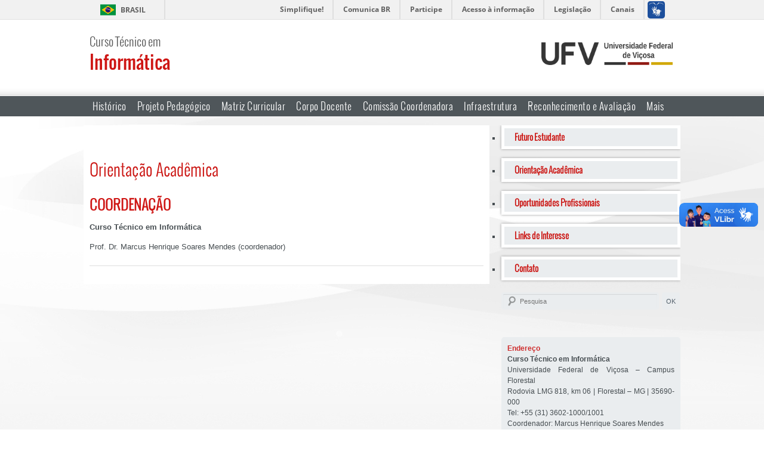

--- FILE ---
content_type: text/html; charset=UTF-8
request_url: https://informatica.caf.ufv.br/orientacao-academica/
body_size: 7108
content:
<!DOCTYPE html>
<html lang="pt-BR">
<head>
<meta charset="UTF-8" />
<meta name="viewport" content="width=1024, initial-scale=1.0">
<!-- Verifica se existe o codigo antes de criar a tag -->
        <meta name="google-site-verification" content="" />

<title>Orientação Acadêmica | Informática</title>
<link rel="profile" href="http://gmpg.org/xfn/11" />
<link rel="stylesheet" type="text/css" media="all" href="https://informatica.caf.ufv.br/wp-content/themes/posgradnovo/style.css" title="normal"/>
<link rel="stylesheet" type="text/css" media="all" href="https://informatica.caf.ufv.br/wp-content/themes/posgradnovo/contraste.css" title="altocontraste"/>


<!--[if IE]>
	<link rel="stylesheet" type="text/css" media="all" href="wp-content/themes/twentyten/styleIE.css" />
<![endif]-->

<link rel="pingback" href="https://informatica.caf.ufv.br/xmlrpc.php" />
<!-- aumentar / diminuir fonte -->

<script type="text/javascript" src="https://ajax.googleapis.com/ajax/libs/jquery/1.3/jquery.min.js"></script>


<meta name='robots' content='max-image-preview:large' />
	<style>img:is([sizes="auto" i], [sizes^="auto," i]) { contain-intrinsic-size: 3000px 1500px }</style>
	<link rel="alternate" type="application/rss+xml" title="Feed para Informática &raquo;" href="https://informatica.caf.ufv.br/feed/" />
<link rel="alternate" type="application/rss+xml" title="Feed de comentários para Informática &raquo;" href="https://informatica.caf.ufv.br/comments/feed/" />
<script type="text/javascript">
/* <![CDATA[ */
window._wpemojiSettings = {"baseUrl":"https:\/\/s.w.org\/images\/core\/emoji\/16.0.1\/72x72\/","ext":".png","svgUrl":"https:\/\/s.w.org\/images\/core\/emoji\/16.0.1\/svg\/","svgExt":".svg","source":{"concatemoji":"https:\/\/informatica.caf.ufv.br\/wp-includes\/js\/wp-emoji-release.min.js?ver=6.8.3"}};
/*! This file is auto-generated */
!function(s,n){var o,i,e;function c(e){try{var t={supportTests:e,timestamp:(new Date).valueOf()};sessionStorage.setItem(o,JSON.stringify(t))}catch(e){}}function p(e,t,n){e.clearRect(0,0,e.canvas.width,e.canvas.height),e.fillText(t,0,0);var t=new Uint32Array(e.getImageData(0,0,e.canvas.width,e.canvas.height).data),a=(e.clearRect(0,0,e.canvas.width,e.canvas.height),e.fillText(n,0,0),new Uint32Array(e.getImageData(0,0,e.canvas.width,e.canvas.height).data));return t.every(function(e,t){return e===a[t]})}function u(e,t){e.clearRect(0,0,e.canvas.width,e.canvas.height),e.fillText(t,0,0);for(var n=e.getImageData(16,16,1,1),a=0;a<n.data.length;a++)if(0!==n.data[a])return!1;return!0}function f(e,t,n,a){switch(t){case"flag":return n(e,"\ud83c\udff3\ufe0f\u200d\u26a7\ufe0f","\ud83c\udff3\ufe0f\u200b\u26a7\ufe0f")?!1:!n(e,"\ud83c\udde8\ud83c\uddf6","\ud83c\udde8\u200b\ud83c\uddf6")&&!n(e,"\ud83c\udff4\udb40\udc67\udb40\udc62\udb40\udc65\udb40\udc6e\udb40\udc67\udb40\udc7f","\ud83c\udff4\u200b\udb40\udc67\u200b\udb40\udc62\u200b\udb40\udc65\u200b\udb40\udc6e\u200b\udb40\udc67\u200b\udb40\udc7f");case"emoji":return!a(e,"\ud83e\udedf")}return!1}function g(e,t,n,a){var r="undefined"!=typeof WorkerGlobalScope&&self instanceof WorkerGlobalScope?new OffscreenCanvas(300,150):s.createElement("canvas"),o=r.getContext("2d",{willReadFrequently:!0}),i=(o.textBaseline="top",o.font="600 32px Arial",{});return e.forEach(function(e){i[e]=t(o,e,n,a)}),i}function t(e){var t=s.createElement("script");t.src=e,t.defer=!0,s.head.appendChild(t)}"undefined"!=typeof Promise&&(o="wpEmojiSettingsSupports",i=["flag","emoji"],n.supports={everything:!0,everythingExceptFlag:!0},e=new Promise(function(e){s.addEventListener("DOMContentLoaded",e,{once:!0})}),new Promise(function(t){var n=function(){try{var e=JSON.parse(sessionStorage.getItem(o));if("object"==typeof e&&"number"==typeof e.timestamp&&(new Date).valueOf()<e.timestamp+604800&&"object"==typeof e.supportTests)return e.supportTests}catch(e){}return null}();if(!n){if("undefined"!=typeof Worker&&"undefined"!=typeof OffscreenCanvas&&"undefined"!=typeof URL&&URL.createObjectURL&&"undefined"!=typeof Blob)try{var e="postMessage("+g.toString()+"("+[JSON.stringify(i),f.toString(),p.toString(),u.toString()].join(",")+"));",a=new Blob([e],{type:"text/javascript"}),r=new Worker(URL.createObjectURL(a),{name:"wpTestEmojiSupports"});return void(r.onmessage=function(e){c(n=e.data),r.terminate(),t(n)})}catch(e){}c(n=g(i,f,p,u))}t(n)}).then(function(e){for(var t in e)n.supports[t]=e[t],n.supports.everything=n.supports.everything&&n.supports[t],"flag"!==t&&(n.supports.everythingExceptFlag=n.supports.everythingExceptFlag&&n.supports[t]);n.supports.everythingExceptFlag=n.supports.everythingExceptFlag&&!n.supports.flag,n.DOMReady=!1,n.readyCallback=function(){n.DOMReady=!0}}).then(function(){return e}).then(function(){var e;n.supports.everything||(n.readyCallback(),(e=n.source||{}).concatemoji?t(e.concatemoji):e.wpemoji&&e.twemoji&&(t(e.twemoji),t(e.wpemoji)))}))}((window,document),window._wpemojiSettings);
/* ]]> */
</script>
<style id='wp-emoji-styles-inline-css' type='text/css'>

	img.wp-smiley, img.emoji {
		display: inline !important;
		border: none !important;
		box-shadow: none !important;
		height: 1em !important;
		width: 1em !important;
		margin: 0 0.07em !important;
		vertical-align: -0.1em !important;
		background: none !important;
		padding: 0 !important;
	}
</style>
<link rel='stylesheet' id='wp-block-library-css' href='https://informatica.caf.ufv.br/wp-includes/css/dist/block-library/style.min.css?ver=6.8.3' type='text/css' media='all' />
<style id='classic-theme-styles-inline-css' type='text/css'>
/*! This file is auto-generated */
.wp-block-button__link{color:#fff;background-color:#32373c;border-radius:9999px;box-shadow:none;text-decoration:none;padding:calc(.667em + 2px) calc(1.333em + 2px);font-size:1.125em}.wp-block-file__button{background:#32373c;color:#fff;text-decoration:none}
</style>
<style id='global-styles-inline-css' type='text/css'>
:root{--wp--preset--aspect-ratio--square: 1;--wp--preset--aspect-ratio--4-3: 4/3;--wp--preset--aspect-ratio--3-4: 3/4;--wp--preset--aspect-ratio--3-2: 3/2;--wp--preset--aspect-ratio--2-3: 2/3;--wp--preset--aspect-ratio--16-9: 16/9;--wp--preset--aspect-ratio--9-16: 9/16;--wp--preset--color--black: #000000;--wp--preset--color--cyan-bluish-gray: #abb8c3;--wp--preset--color--white: #ffffff;--wp--preset--color--pale-pink: #f78da7;--wp--preset--color--vivid-red: #cf2e2e;--wp--preset--color--luminous-vivid-orange: #ff6900;--wp--preset--color--luminous-vivid-amber: #fcb900;--wp--preset--color--light-green-cyan: #7bdcb5;--wp--preset--color--vivid-green-cyan: #00d084;--wp--preset--color--pale-cyan-blue: #8ed1fc;--wp--preset--color--vivid-cyan-blue: #0693e3;--wp--preset--color--vivid-purple: #9b51e0;--wp--preset--gradient--vivid-cyan-blue-to-vivid-purple: linear-gradient(135deg,rgba(6,147,227,1) 0%,rgb(155,81,224) 100%);--wp--preset--gradient--light-green-cyan-to-vivid-green-cyan: linear-gradient(135deg,rgb(122,220,180) 0%,rgb(0,208,130) 100%);--wp--preset--gradient--luminous-vivid-amber-to-luminous-vivid-orange: linear-gradient(135deg,rgba(252,185,0,1) 0%,rgba(255,105,0,1) 100%);--wp--preset--gradient--luminous-vivid-orange-to-vivid-red: linear-gradient(135deg,rgba(255,105,0,1) 0%,rgb(207,46,46) 100%);--wp--preset--gradient--very-light-gray-to-cyan-bluish-gray: linear-gradient(135deg,rgb(238,238,238) 0%,rgb(169,184,195) 100%);--wp--preset--gradient--cool-to-warm-spectrum: linear-gradient(135deg,rgb(74,234,220) 0%,rgb(151,120,209) 20%,rgb(207,42,186) 40%,rgb(238,44,130) 60%,rgb(251,105,98) 80%,rgb(254,248,76) 100%);--wp--preset--gradient--blush-light-purple: linear-gradient(135deg,rgb(255,206,236) 0%,rgb(152,150,240) 100%);--wp--preset--gradient--blush-bordeaux: linear-gradient(135deg,rgb(254,205,165) 0%,rgb(254,45,45) 50%,rgb(107,0,62) 100%);--wp--preset--gradient--luminous-dusk: linear-gradient(135deg,rgb(255,203,112) 0%,rgb(199,81,192) 50%,rgb(65,88,208) 100%);--wp--preset--gradient--pale-ocean: linear-gradient(135deg,rgb(255,245,203) 0%,rgb(182,227,212) 50%,rgb(51,167,181) 100%);--wp--preset--gradient--electric-grass: linear-gradient(135deg,rgb(202,248,128) 0%,rgb(113,206,126) 100%);--wp--preset--gradient--midnight: linear-gradient(135deg,rgb(2,3,129) 0%,rgb(40,116,252) 100%);--wp--preset--font-size--small: 13px;--wp--preset--font-size--medium: 20px;--wp--preset--font-size--large: 36px;--wp--preset--font-size--x-large: 42px;--wp--preset--spacing--20: 0.44rem;--wp--preset--spacing--30: 0.67rem;--wp--preset--spacing--40: 1rem;--wp--preset--spacing--50: 1.5rem;--wp--preset--spacing--60: 2.25rem;--wp--preset--spacing--70: 3.38rem;--wp--preset--spacing--80: 5.06rem;--wp--preset--shadow--natural: 6px 6px 9px rgba(0, 0, 0, 0.2);--wp--preset--shadow--deep: 12px 12px 50px rgba(0, 0, 0, 0.4);--wp--preset--shadow--sharp: 6px 6px 0px rgba(0, 0, 0, 0.2);--wp--preset--shadow--outlined: 6px 6px 0px -3px rgba(255, 255, 255, 1), 6px 6px rgba(0, 0, 0, 1);--wp--preset--shadow--crisp: 6px 6px 0px rgba(0, 0, 0, 1);}:where(.is-layout-flex){gap: 0.5em;}:where(.is-layout-grid){gap: 0.5em;}body .is-layout-flex{display: flex;}.is-layout-flex{flex-wrap: wrap;align-items: center;}.is-layout-flex > :is(*, div){margin: 0;}body .is-layout-grid{display: grid;}.is-layout-grid > :is(*, div){margin: 0;}:where(.wp-block-columns.is-layout-flex){gap: 2em;}:where(.wp-block-columns.is-layout-grid){gap: 2em;}:where(.wp-block-post-template.is-layout-flex){gap: 1.25em;}:where(.wp-block-post-template.is-layout-grid){gap: 1.25em;}.has-black-color{color: var(--wp--preset--color--black) !important;}.has-cyan-bluish-gray-color{color: var(--wp--preset--color--cyan-bluish-gray) !important;}.has-white-color{color: var(--wp--preset--color--white) !important;}.has-pale-pink-color{color: var(--wp--preset--color--pale-pink) !important;}.has-vivid-red-color{color: var(--wp--preset--color--vivid-red) !important;}.has-luminous-vivid-orange-color{color: var(--wp--preset--color--luminous-vivid-orange) !important;}.has-luminous-vivid-amber-color{color: var(--wp--preset--color--luminous-vivid-amber) !important;}.has-light-green-cyan-color{color: var(--wp--preset--color--light-green-cyan) !important;}.has-vivid-green-cyan-color{color: var(--wp--preset--color--vivid-green-cyan) !important;}.has-pale-cyan-blue-color{color: var(--wp--preset--color--pale-cyan-blue) !important;}.has-vivid-cyan-blue-color{color: var(--wp--preset--color--vivid-cyan-blue) !important;}.has-vivid-purple-color{color: var(--wp--preset--color--vivid-purple) !important;}.has-black-background-color{background-color: var(--wp--preset--color--black) !important;}.has-cyan-bluish-gray-background-color{background-color: var(--wp--preset--color--cyan-bluish-gray) !important;}.has-white-background-color{background-color: var(--wp--preset--color--white) !important;}.has-pale-pink-background-color{background-color: var(--wp--preset--color--pale-pink) !important;}.has-vivid-red-background-color{background-color: var(--wp--preset--color--vivid-red) !important;}.has-luminous-vivid-orange-background-color{background-color: var(--wp--preset--color--luminous-vivid-orange) !important;}.has-luminous-vivid-amber-background-color{background-color: var(--wp--preset--color--luminous-vivid-amber) !important;}.has-light-green-cyan-background-color{background-color: var(--wp--preset--color--light-green-cyan) !important;}.has-vivid-green-cyan-background-color{background-color: var(--wp--preset--color--vivid-green-cyan) !important;}.has-pale-cyan-blue-background-color{background-color: var(--wp--preset--color--pale-cyan-blue) !important;}.has-vivid-cyan-blue-background-color{background-color: var(--wp--preset--color--vivid-cyan-blue) !important;}.has-vivid-purple-background-color{background-color: var(--wp--preset--color--vivid-purple) !important;}.has-black-border-color{border-color: var(--wp--preset--color--black) !important;}.has-cyan-bluish-gray-border-color{border-color: var(--wp--preset--color--cyan-bluish-gray) !important;}.has-white-border-color{border-color: var(--wp--preset--color--white) !important;}.has-pale-pink-border-color{border-color: var(--wp--preset--color--pale-pink) !important;}.has-vivid-red-border-color{border-color: var(--wp--preset--color--vivid-red) !important;}.has-luminous-vivid-orange-border-color{border-color: var(--wp--preset--color--luminous-vivid-orange) !important;}.has-luminous-vivid-amber-border-color{border-color: var(--wp--preset--color--luminous-vivid-amber) !important;}.has-light-green-cyan-border-color{border-color: var(--wp--preset--color--light-green-cyan) !important;}.has-vivid-green-cyan-border-color{border-color: var(--wp--preset--color--vivid-green-cyan) !important;}.has-pale-cyan-blue-border-color{border-color: var(--wp--preset--color--pale-cyan-blue) !important;}.has-vivid-cyan-blue-border-color{border-color: var(--wp--preset--color--vivid-cyan-blue) !important;}.has-vivid-purple-border-color{border-color: var(--wp--preset--color--vivid-purple) !important;}.has-vivid-cyan-blue-to-vivid-purple-gradient-background{background: var(--wp--preset--gradient--vivid-cyan-blue-to-vivid-purple) !important;}.has-light-green-cyan-to-vivid-green-cyan-gradient-background{background: var(--wp--preset--gradient--light-green-cyan-to-vivid-green-cyan) !important;}.has-luminous-vivid-amber-to-luminous-vivid-orange-gradient-background{background: var(--wp--preset--gradient--luminous-vivid-amber-to-luminous-vivid-orange) !important;}.has-luminous-vivid-orange-to-vivid-red-gradient-background{background: var(--wp--preset--gradient--luminous-vivid-orange-to-vivid-red) !important;}.has-very-light-gray-to-cyan-bluish-gray-gradient-background{background: var(--wp--preset--gradient--very-light-gray-to-cyan-bluish-gray) !important;}.has-cool-to-warm-spectrum-gradient-background{background: var(--wp--preset--gradient--cool-to-warm-spectrum) !important;}.has-blush-light-purple-gradient-background{background: var(--wp--preset--gradient--blush-light-purple) !important;}.has-blush-bordeaux-gradient-background{background: var(--wp--preset--gradient--blush-bordeaux) !important;}.has-luminous-dusk-gradient-background{background: var(--wp--preset--gradient--luminous-dusk) !important;}.has-pale-ocean-gradient-background{background: var(--wp--preset--gradient--pale-ocean) !important;}.has-electric-grass-gradient-background{background: var(--wp--preset--gradient--electric-grass) !important;}.has-midnight-gradient-background{background: var(--wp--preset--gradient--midnight) !important;}.has-small-font-size{font-size: var(--wp--preset--font-size--small) !important;}.has-medium-font-size{font-size: var(--wp--preset--font-size--medium) !important;}.has-large-font-size{font-size: var(--wp--preset--font-size--large) !important;}.has-x-large-font-size{font-size: var(--wp--preset--font-size--x-large) !important;}
:where(.wp-block-post-template.is-layout-flex){gap: 1.25em;}:where(.wp-block-post-template.is-layout-grid){gap: 1.25em;}
:where(.wp-block-columns.is-layout-flex){gap: 2em;}:where(.wp-block-columns.is-layout-grid){gap: 2em;}
:root :where(.wp-block-pullquote){font-size: 1.5em;line-height: 1.6;}
</style>
<link rel="https://api.w.org/" href="https://informatica.caf.ufv.br/wp-json/" /><link rel="alternate" title="JSON" type="application/json" href="https://informatica.caf.ufv.br/wp-json/wp/v2/pages/21" /><link rel="EditURI" type="application/rsd+xml" title="RSD" href="https://informatica.caf.ufv.br/xmlrpc.php?rsd" />
<meta name="generator" content="WordPress 6.8.3" />
<link rel="canonical" href="https://informatica.caf.ufv.br/orientacao-academica/" />
<link rel='shortlink' href='https://informatica.caf.ufv.br/?p=21' />
<link rel="alternate" title="oEmbed (JSON)" type="application/json+oembed" href="https://informatica.caf.ufv.br/wp-json/oembed/1.0/embed?url=https%3A%2F%2Finformatica.caf.ufv.br%2Forientacao-academica%2F" />
<link rel="alternate" title="oEmbed (XML)" type="text/xml+oembed" href="https://informatica.caf.ufv.br/wp-json/oembed/1.0/embed?url=https%3A%2F%2Finformatica.caf.ufv.br%2Forientacao-academica%2F&#038;format=xml" />
		<style type="text/css" id="wp-custom-css">
			#Topo #Logo h1 {
	font-size: 30px;
}
#area-direita a {
		background: #EAEDEF;
    height: 30px;
    color: #cb1512;
    font-weight: 700;
    font-size: 15px;
    line-height: 29px;
    padding-left: 17px;
		font-family: 'OswaldLight';
}

#area-direita ul {
    margin: 0;
    padding: 0;
    margin-left: 0px;
}

#Conteudo #LadoDireito a {
    margin-bottom: 5px;
}

ul li::marker {
  font-size: 0px;
}

#Banners {
    width: 660px;
    height: 284px;
    margin: 0px auto 25px;
    z-index: 0;
    font-family: 'OswaldLight';
    letter-spacing: 0.5px;
    border-width: 10px;
    border-style: solid;
    border-color: #fff;
}		</style>
		
<!-- menu com submenu -->
<script type="text/javascript">
jQuery(document).ready(function($)
{
    $("#Menu ul li").each(function() {
 
        var el = $('#' + $(this).attr('id') + ' ul:eq(0)'); 
 
        $(this).hover(function() {
            var n_left = $(this).position().left;
            var n_top = $(this).position().top + 20;
            var n_width = $(this).width() + 40;
 
            el.css('left', n_left);
            el.css('top', n_top);
            el.css('width', n_width);
            el.show();
        }, function(){
            el.hide();
        });
    });
});
</script>

    <!-- Verifica se existe o codigo antes de criar o script -->
        
</head>

<body class="wp-singular page-template-default page page-id-21 wp-theme-posgradnovo metaslider-plugin singular two-column right-sidebar">

<div id="barra-brasil" style="background:#7F7F7F; height: 20px; padding:0 0 0 10px;display:block;"> 
    <ul id="menu-barra-temp" style="list-style:none;">
        <li style="display:inline; float:left;padding-right:10px; margin-right:10px; border-right:1px solid #EDEDED"><a href="http://brasil.gov.br" style="font-family:sans,sans-serif; text-decoration:none; color:white;">Portal do Governo Brasileiro</a></li> 
        <li><a style="font-family:sans,sans-serif; text-decoration:none; color:white;" href="http://epwg.governoeletronico.gov.br/barra/atualize.html">Atualize sua Barra de Governo</a></li>
    </ul>
</div>

<div id="Geral" class="hfeed">

	<div id="Topo">    
    
    	<div id="Logo">
                                    <a href="https://informatica.caf.ufv.br/" title="Informática" rel="home">
                <h2>Curso Técnico em</h2>
                <h1>Informática</h1>
            </a>
            		</div><!-- #Logo -->
        		
        <div id="Brasao">
        	<a href="http://www.ufv.br" target="_blank"></a>
		</div><!-- #LogoUFV -->
        	</div><!-- #Topo -->  
    
	<div id="Menu">
        
        <div class="menu-principal-container"><ul id="primario-menu" class="menu"><li id="menu-item-92" class="menu-item menu-item-type-post_type menu-item-object-page menu-item-92"><a href="https://informatica.caf.ufv.br/historico/">Histórico</a></li>
<li id="menu-item-88" class="menu-item menu-item-type-post_type menu-item-object-page menu-item-88"><a href="https://informatica.caf.ufv.br/projeto-pedagogico/">Projeto Pedagógico</a></li>
<li id="menu-item-90" class="menu-item menu-item-type-post_type menu-item-object-page menu-item-90"><a href="https://informatica.caf.ufv.br/matriz-curricular/">Matriz Curricular</a></li>
<li id="menu-item-87" class="menu-item menu-item-type-post_type menu-item-object-page menu-item-87"><a href="https://informatica.caf.ufv.br/corpo-docente/">Corpo Docente</a></li>
<li id="menu-item-597" class="menu-item menu-item-type-post_type menu-item-object-page menu-item-597"><a href="https://informatica.caf.ufv.br/comissao-coordenadora/">Comissão Coordenadora</a></li>
<li id="menu-item-97" class="menu-item menu-item-type-post_type menu-item-object-page menu-item-97"><a href="https://informatica.caf.ufv.br/laboratorios/">Infraestrutura</a></li>
<li id="menu-item-91" class="menu-item menu-item-type-post_type menu-item-object-page menu-item-91"><a href="https://informatica.caf.ufv.br/reconhecimento-e-avaliacao/">Reconhecimento e Avaliação</a></li>
<li id="menu-item-626" class="menu-item menu-item-type-custom menu-item-object-custom menu-item-has-children menu-item-626"><a href="#">Mais</a>
<ul class="sub-menu">
	<li id="menu-item-89" class="menu-item menu-item-type-post_type menu-item-object-page menu-item-89"><a href="https://informatica.caf.ufv.br/oportunidades-academicas/">Oportunidades Acadêmicas</a></li>
	<li id="menu-item-598" class="menu-item menu-item-type-post_type menu-item-object-page menu-item-598"><a href="https://informatica.caf.ufv.br/inicio/">Início</a></li>
</ul>
</li>
</ul></div>     
    </div><!-- #Menu -->
  
	
    
    
	<div id="Conteudo">        
        <div id="LadoEsquerdo">
                        
        

        

        
        
        <div id="ConteudoPagina">
        	
        
	<div id="Textos">
    	    
		<div id="Breadcrumb"></div>
            
        
        
<article id="post-21" class="post-21 page type-page status-publish hentry">

    <h1>Orientação Acadêmica</h1>  

    <h2><strong>COORDENAÇÃO</strong></h2>
<p><strong>Curso Técnico em Informática </strong></p>
<p>Prof. Dr. Marcus Henrique Soares Mendes (coordenador)</p>
    
        
    	
    <hr />           

</article><!-- #post-21 -->

    </div><!-- #textos -->

		</div><!-- lado direito -->
        </div><!-- lado direito -->
        <div id="LadoDireito">
    
            <div id="area-direita"><div class="menu-lateral-container"><ul id="menu-lateral" class="menu"><li id="menu-item-98" class="menu-item menu-item-type-post_type menu-item-object-page menu-item-98"><a href="https://informatica.caf.ufv.br/ingresso/">Futuro Estudante</a></li>
<li id="menu-item-96" class="menu-item menu-item-type-post_type menu-item-object-page current-menu-item page_item page-item-21 current_page_item menu-item-96"><a href="https://informatica.caf.ufv.br/orientacao-academica/" aria-current="page">Orientação Acadêmica</a></li>
<li id="menu-item-95" class="menu-item menu-item-type-post_type menu-item-object-page menu-item-95"><a href="https://informatica.caf.ufv.br/oportunidades-profissionais/">Oportunidades Profissionais</a></li>
<li id="menu-item-94" class="menu-item menu-item-type-post_type menu-item-object-page menu-item-94"><a href="https://informatica.caf.ufv.br/links-de-interesse/">Links de Interesse</a></li>
<li id="menu-item-93" class="menu-item menu-item-type-post_type menu-item-object-page menu-item-93"><a href="https://informatica.caf.ufv.br/contato/">Contato</a></li>
</ul></div></div>            
            <div id="Busca">
                

	<form method="get" id="searchform" action="https://informatica.caf.ufv.br/">
		<input type="text" class="field" name="s" id="s" placeholder="Pesquisa" />
		<input type="submit" class="submit" name="submit" id="searchsubmit" value="OK" />
	</form>
            </div><!-- #Busca -->
            
            <div id="Endereco">
<p><strong><mark style="background-color:rgba(0, 0, 0, 0)" class="has-inline-color has-vivid-red-color">Endereço</mark></strong><br><strong>Curso Técnico em Informática<br></strong>Universidade Federal de Viçosa – Campus Florestal<br>Rodovia LMG 818, km 06 | Florestal – MG | 35690-000<br>Tel: +55 (31) 3602-1000/1001<br>Coordenador: Marcus Henrique Soares Mendes<br>email de contato: tecnicoinformatica.caf@ufv.br</p>
</div>
            
        </div><!-- #ladoDireito -->
	</div><!-- #Conteudo -->
    
    </div>
    
    </div>

	<div id="Rodape">                  
                            
	</div><!-- #Rodape -->
    
    <div id="Creditos">
    	<p>© 2020 Universidade Federal de Viçosa - Todos os Direitos Reservados</p>
    </div><!-- #Creditos -->


<script type="speculationrules">
{"prefetch":[{"source":"document","where":{"and":[{"href_matches":"\/*"},{"not":{"href_matches":["\/wp-*.php","\/wp-admin\/*","\/wp-content\/uploads\/*","\/wp-content\/*","\/wp-content\/plugins\/*","\/wp-content\/themes\/posgradnovo\/*","\/*\\?(.+)"]}},{"not":{"selector_matches":"a[rel~=\"nofollow\"]"}},{"not":{"selector_matches":".no-prefetch, .no-prefetch a"}}]},"eagerness":"conservative"}]}
</script>
<!-- Matomo -->
<script type="text/javascript">
  var _paq = window._paq || [];
  /* tracker methods like "setCustomDimension" should be called before "trackPageView" */
  _paq.push(["setDocumentTitle", document.domain + "/" + document.title]);
  _paq.push(['trackPageView']);
  _paq.push(['enableLinkTracking']);
  (function() {
    var u="//matomo.dti.ufv.br/";
    _paq.push(['setTrackerUrl', u+'matomo.php']);
    _paq.push(['setSiteId', '16']);
    var d=document, g=d.createElement('script'), s=d.getElementsByTagName('script')[0];
    g.type='text/javascript'; g.async=true; g.defer=true; g.src=u+'matomo.js'; s.parentNode.insertBefore(g,s);
  })();
</script>
<!-- End Matomo Code --><script type="text/javascript" id="icwp-wpsf-notbot-js-extra">
/* <![CDATA[ */
var shield_vars_notbot = {"strings":{"select_action":"Por favor, selecione uma a\u00e7\u00e3o para executar.","are_you_sure":"Tem a certeza?","absolutely_sure":"Are you absolutely sure?"},"comps":{"notbot":{"ajax":{"not_bot":{"action":"shield_action","ex":"capture_not_bot","exnonce":"481f5da68f","ajaxurl":"https:\/\/informatica.caf.ufv.br\/wp-admin\/admin-ajax.php","_wpnonce":"11dfaa93f1","_rest_url":"https:\/\/informatica.caf.ufv.br\/wp-json\/shield\/v1\/action\/capture_not_bot?exnonce=481f5da68f&_wpnonce=11dfaa93f1"}},"flags":{"skip":false,"required":true}}}};
/* ]]> */
</script>
<script type="text/javascript" src="https://informatica.caf.ufv.br/wp-content/plugins/wp-simple-firewall/assets/dist/shield-notbot.bundle.js?ver=21.0.10&amp;mtime=1768398465" id="icwp-wpsf-notbot-js"></script>
<script type="text/javascript" src="https://informatica.caf.ufv.br/wp-includes/js/jquery/jquery.min.js?ver=3.7.1" id="jquery-core-js"></script>
<script type="text/javascript" src="https://informatica.caf.ufv.br/wp-includes/js/jquery/jquery-migrate.min.js?ver=3.4.1" id="jquery-migrate-js"></script>
<script defer="defer" src="//barra.brasil.gov.br/barra.js" type="text/javascript"></script>
</body>
</html>